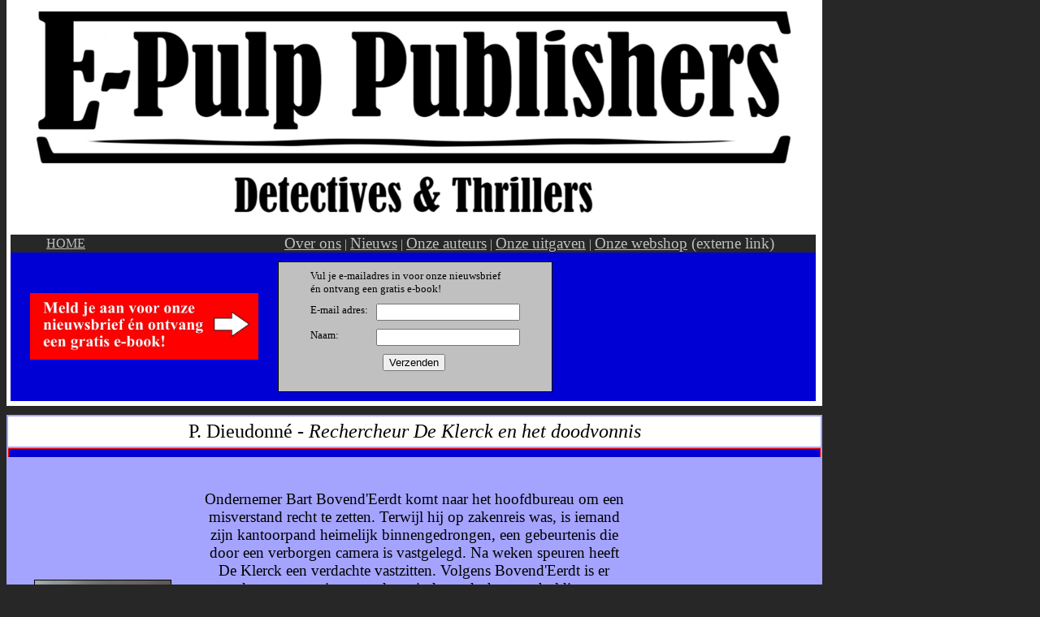

--- FILE ---
content_type: text/html
request_url: http://www.e-pulp.nl/dieudonne-1-hetdoodvonnis.htm
body_size: 3915
content:
<html>

<head>
<meta name="GENERATOR" content="Microsoft FrontPage 3.0">
<style type="text/css">
	dl.image_map {display:block; width:950px; height:400px; background:url(E-pulpPublishers-header1.jpg); position:relative; margin:2px auto 2px auto;}
	</style>
<title>E-Pulp Publishers - Rechercheur De Klerck en het doodvonnis (P. Dieudonn�)</title>
</head>

<body bgcolor="#272727" link="#C0C0C0" vlink="#C0C0C0" alink="#C0C0C0">
<div style="CENTER: 0px; POSITION: absolute; TOP: 0px">

<table border="0" cellSpacing="0" cellPadding="0" width="100%" height="100%">
<TBODY>
  <tr vAlign="top">
    <td align="middle"><table border="0" cellSpacing="0" cellPadding="0" width="950"
    height="10">
<TBODY>
      <tr height="15" vAlign="top">
        <td colSpan="7" bgcolor="#FFFFFF" width="997" style="margin: 5px; padding: 5px" height="1"><p
        align="center"><img src="E-pulpPublishers-header1.jpg" width="950" height="268"
        alt="E-pulpPublishers-header1.jpg (84541 bytes)"></p>
        <table border="0" cellpadding="0" cellspacing="0" width="991" height="134">
          <tr>
            <td width="331" bgcolor="#272727" height="20"><font color="#C0C0C0">&nbsp;&nbsp;&nbsp;&nbsp;&nbsp;&nbsp;&nbsp;&nbsp;&nbsp;&nbsp;
            <a href="http://www.e-pulp.nl">HOME</a></font></td>
            <td width="662" bgcolor="#272727" height="20" colspan="2">&nbsp; <font color="#C0C0C0"><a
            href="http://www.e-pulp.nl/overons.htm"><big>Over ons</big></a> | <a
            href="http://www.e-pulp.nl/nieuws.htm"><big>Nieuws</big></a> | <a
            href="http://www.e-pulp.nl/onzeauteurs.htm"><big>Onze auteurs</big></a>&nbsp;| <a
            href="http://www.e-pulp.nl/onzeuitgaven.htm"><big>Onze uitgaven</big></a>&nbsp;| <big><a
            href="http://e-pulp.vrijeboeken.com/zoeken" target="_blank">Onze webshop</a> (externe
            link)</big></font></td>
          </tr>
          <tr>
            <td width="991" bgcolor="#0000D5" height="11" colspan="3"></td>
          </tr>
          <tr>
            <td width="331" bgcolor="#0000D5" height="5"><p align="center"><img
            src="Button-nieuwsbrief3.jpg" width="281" height="82"
            alt="Button-nieuwsbrief3.jpg (81137 bytes)"></td>
            <td width="330" bgcolor="#C0C0C0" height="5"
            style="border: 1px solid rgb(0,0,0); margin: 4px; padding: 4px"><p align="center"><script
            type="text/javascript" src="https://signup.ymlp.com/signup.js?id=gwqhujhgmgj"></script></td>
            <td width="330" bgcolor="#0000D5" height="5&quot;"><p align="center">&nbsp; </td>
          </tr>
          <tr>
            <td width="991" bgcolor="#0000D5" height="11" colspan="3"></td>
          </tr>
        </table>
        </td>
      </tr>
      <tr height="1" vAlign="top">
        <td width="990" bgcolor="#FFFFFF" height="0" colspan="7"></td>
      </tr>
      <tr>
        <td width="997" height="11" bgcolor="#272727" colspan="7"></td>
      </tr>
      <tr>
        <td width="997" height="5" bgcolor="#A4A4FF" colspan="7"><table border="0" width="1004">
          <tr>
            <td width="1000"
            style="border-left: 1px none; border-right: 1px none; border-top: 1px none; border-bottom: 0px none; margin: 5px; padding: 5px"
            bgcolor="#FFFFFF" align="center" height="5" colspan="3"><font face="Bernard MT Condensed"
            size="5">P. Dieudonn� - <em>Rechercheur De Klerck en het doodvonnis</em></font></td>
          </tr>
          <tr>
            <td width="1000"
            style="border-left: 1px solid rgb(255,0,0); border-right: 1px solid rgb(255,0,0); border-top: 1px solid rgb(255,0,0); border-bottom: 0px solid; margin: 5px; padding: 5px"
            bgcolor="#0000D5" align="center" height="10" colspan="3"></td>
          </tr>
          <tr>
            <td width="225"
            style="border-left: 0px none rgb(255,0,0); border-right: 0px none rgb(255,0,0); border-top: 1px none rgb(255,0,0); border-bottom: 0px none; margin: 5px; padding: 5px"
            bgcolor="#A4A4FF" align="center" height="109"><img
            src="covers/Dieudonne-Doodvonnis-small.jpg"
            alt="P. Dieudonn� - Rechercheur De Klerck en het doodvonnis"
            style="border: 1px solid rgb(0,0,0)" width="167" height="250"><p><img src="balkje2.gif"
            width="150" height="3" alt="balkje2.gif (853 bytes)"></p>
            <p><big>Verschenen maart 2019</big></p>
            <p>&nbsp;</p>
            <p>&nbsp;</p>
            <p>&nbsp;</p>
            <p>&nbsp;</p>
            <p>&nbsp;</p>
            <p>&nbsp;</p>
            <p>&nbsp;</p>
            <p>&nbsp;</p>
            <p>&nbsp;</p>
            <p>&nbsp;</p>
            <p>&nbsp;</p>
            <p>&nbsp;</p>
            <p>&nbsp;</p>
            <p>&nbsp;</p>
            <p>&nbsp;</p>
            <p>&nbsp;</p>
            <p>&nbsp;</p>
            <p>&nbsp;</p>
            <p>&nbsp;</p>
            <p>&nbsp;</p>
            <p>&nbsp;</p>
            <p>&nbsp;</p>
            <p>&nbsp;</p>
            <p>&nbsp;</p>
            <p>&nbsp;</p>
            <p>&nbsp;</p>
            <p>&nbsp;</p>
            <p>&nbsp;</p>
            <p>&nbsp;</p>
            <p>&nbsp;</p>
            <p>&nbsp;</p>
            <p>&nbsp;</td>
            <td width="528"
            style="border-left: 0px none rgb(255,0,0); border-right: 0px none rgb(255,0,0); border-top: 0px none rgb(255,0,0); border-bottom: 0px none; margin: 5px; padding: 5px"
            bgcolor="#A4A4FF" align="center" height="109"><p align="center">&nbsp;</p>
            <p align="center"><big>Ondernemer Bart Bovend'Eerdt komt naar het hoofdbureau om een
            misverstand recht te zetten. Terwijl hij op zakenreis was, is iemand zijn kantoorpand
            heimelijk binnengedrongen, een gebeurtenis die door een verborgen camera is vastgelegd. Na
            weken speuren heeft De Klerck een verdachte vastzitten. Volgens Bovend'Eerdt is er sprake
            van een misverstand en zit de verdachte onschuldig vast. Hoewel hij grote bedenkingen
            heeft, laat De Klerck op aandringen van Bovend'Eerdt de verdachte los. De ondernemer en de
            verdachte verlaten gezamenlijk het politiebureau. Een uur later komt er een ontstellend
            bericht. Bart Bovend'Eerdt heeft zichzelf opgehangen aan de Erasmusbrug. Hij liet op zijn
            kantoor een afscheidsbriefje achter. Maar is het wel een vrijwillige zelfmoord? De Klerck
            en zijn assistent Ruben Klaver zitten met tal van onbeantwoorde vragen, maar commissaris
            Hakkel wil dat ze de zaak afsluiten. </big></p>
            <p align="center"><big><em>Rechercheur De Klerck en het doodvonnis</em> is het eerste deel
            in een serie over De Klerck en de Rotterdamse recherche. </big></p>
            <p align="center"><big>&#147;De sfeer in zijn eerste boek heeft veel weg van die in de
            romans van Baantjer, al is het decor duidelijk anders: Rotterdam in plaats van
            Amsterdam&#148; &#150; <a
            href="https://www.ad.nl/rotterdam/rotterdam-is-steeds-vaker-het-decor-van-thrillers~afb14d67/"
            target="_blank" style="color: rgb(0,0,0)">AD Rotterdams Dagblad</a></big></p>
            <p align="center"><big>&#147;Alles in deze aangenaam lichtvoetige politieroman ademt de
            sfeer van Baantjer. Inspecteur Lucien de Klerck lijkt altijd al te hebben bestaan, zo
            stevig en karaktervol is deze Rotterdamse pendant van De Cock. (...) De personages zijn
            kleurrijk en de stad komt tot leven. Op naar het volgende deel van deze Rotterdamse
            Baantjer.&#148; Detective en Thrillergids </big></p>
            <p align="center"><big>&#147;Dit boek is geschikt voor liefhebbers van detectiveromans,
            politieseries en natuurlijk Baantjer&#148; &#150; Biblion </big></p>
            <p align="center"><big>&#147;Een veelbelovend debuut van een serie die wellicht het
            gapende gat in mijn hart kan vullen dat ontstond met het overlijden van Baantjer&#148;
            &#150; <a
            href="http://moonlight-detective.blogspot.com/2019/06/inspector-de-klerck-and-death-sentence.html"
            target="_blank" style="color: rgb(0,0,0)">Beneath the stains of time</a> </big></p>
            <p align="center"><big>&#147;Ik genoot ervan (...) Toch weer dat Baantjer gevoel (...) een
            dijk van een plot.&#148; - Caroline Kuiper op <a
            href="https://mustreadsornot.com/2019/04/06/rechercheur-de-klerck-en-het-doodvonnis-p-dieudonne-met-een-plot-die-ik-niet-zag-aankomen/"
            target="_blank" style="color: rgb(0,0,0)">Mustreadsornot.com</a>&nbsp;&nbsp; </big></p>
            <p align="center"><big>&#147;<em>Rechercheur De Klerck en het doodvonnis</em> is een
            spannende detective geschreven in een aangename stijl.&#148; &#150; <a
            href="http://www.veroniquesboekenhoekje.nl/recensie-rechercheur-de-klerck-en-het-doodvonnis-p-dieudonne/"
            target="_blank" style="color: rgb(0,0,0)">Veronique&#146;s Boekenhoekje</a> (blog)</big></p>
            <p align="center"><big>&#147;Het is een heerlijke detective die je in ��n keer
            uitleest.&#148; &#150; Mieke Schepens op <a
            href="https://graaggelezen.blogspot.com/2019/05/ik-las-rechercheur-de-klerck-en-het.html"
            target="_blank" style="color: rgb(0,0,0)">Graaggelezen</a> </big></p>
            <p align="center"><big>&#147;Maar dit boek is wel een echte detectiveroman waarmee de
            liefhebber zijn hart kan ophalen en heerlijk mee kan speuren. Een detectiveroman die niet
            alleen aan Baantjer laat denken, maar zijdelings qua opzet ook een klein beetje aan
            Hercule Poirot. Een aangename kennismaking die nieuwsgierig maakt naar de volgende
            delen.&#148; &#150; Wendy Wenning op <a
            href="https://www.passievoorboeken.com/rechercheur-de-klerck-en-het-doodvonnis-p-dieudonne-recensie/"
            target="_blank" style="color: rgb(0,0,0)">Passievoorboeken.com</a>&nbsp;&nbsp; </big></p>
            <p align="center"><big>&#147;<em>Rechercheur de Klerck en het doodvonnis</em> is het
            eerste deel in deze gloednieuwe detectiveserie en ik kan dan ook niet wachten tot het
            vervolg verschijnt!&#148; &#150; Bryan op <a
            href="https://www.koukleum.nl/bryan-las-p-dieudonne-rechercheur-de-klerck-en-het-doodvonnis/"
            target="_blank" style="color: rgb(0,0,0)">Koukleum.nl</a></big></p>
            <em><p align="left">&nbsp;</p>
            <p align="left">&nbsp;</p>
            <p align="left">&nbsp;</p>
            <p align="left">&nbsp;</p>
            <p align="left">&nbsp;</p>
            <p align="left">&nbsp;</p>
            <p align="left">&nbsp;</p>
            <p align="left">&nbsp;</p>
            <p align="left"><big><br>
            </big></p>
            <p align="left">&nbsp;</p>
            <p align="left">&nbsp;</p>
            <p align="left">&nbsp;</p>
            <p align="left">&nbsp;</p>
            <p align="left"></em>&nbsp;</td>
            <td width="225"
            style="border-left: 1px none rgb(255,0,0); border-right: 1px none rgb(255,0,0); border-top: 1px none rgb(255,0,0); border-bottom: 0px none; margin: 5px; padding: 5px"
            bgcolor="#A4A4FF" align="center" height="109">&nbsp;<p>&nbsp;</p>
            <p><big>Paperback - &#128; 11,50</big><br>
            <big>ISBN 978-90-8606-39-5</big><br>
            <big>140 bladzijden</big></p>
            <p align="center"><big>De paperback is te bestellen bij de plaatselijke boekhandel</big></p>
            <p align="center"><big>Download een <a
            href="http://www.e-pulp.nl/inkijk/DieudonneDoodvonnis-H1en2.pdf" target="_blank"
            style="color: rgb(0,0,0)">inkijkexemplaar</a> (pdf)</big></p>
            <p align="center"><a
            href="https://e-pulp.vrijeboeken.com/book/9789492715395-rechercheur-de-klerck-en-het-doodvonnis.html"
            target="_blank"><img src="Bestellen.jpg" width="178" height="42" alt="Bestellen"></a></p>
            <p align="center"><big>Bestellen kan ook online, via onder andere <a
            href="https://www.bol.com/nl/p/klerck-1-rechercheur-klerck-doodvonnis/9200000104299489/"
            target="_blank" style="color: rgb(0,0,0)">Bol.com</a> |&nbsp; <a
            href="https://www.bruna.nl/boeken/rechercheur-de-klerck-en-het-doodvonnis-9789492715395"
            target="_blank" style="color: rgb(0,0,0)">Bruna.nl</a> | <a
            href="https://e-pulp.vrijeboeken.com/book/9789492715395-rechercheur-de-klerck-en-het-doodvonnis.html"
            target="_blank" style="color: rgb(0,0,0)">E-Pulp Publishers - Webshop</a> | <a
            href="https://www.libris.nl/boek/?authortitle=p-dieudonne/rechercheur-de-klerck-en-het-doodvonnis--9789492715395"
            target="_blank" style="color: rgb(0,0,0)">Libris.nl</a> | <a
            href="https://www.readshop.nl/RECHERCHEUR-DE-KLERCK-EN-HET-DOODVONNIS/Product/9001783245"
            target="_blank" style="color: rgb(0,0,0)">Readshop.nl</a> | <a
            href="https://www.standaardboekhandel.be/seo/nl/boeken/detective-thriller/9789492715395/p-dieudonne/rechercheur-de-klerck-en-het-doodvonnis"
            target="_blank" style="color: rgb(0,0,0)">Standaardboekhandel.be</a></big></p>
            <p>&nbsp;</p>
            <p><big>E-book - &#128; 5,95</big><br>
            <big>ISBN 978-94-92715-40-1</big></p>
            <p><a
            href="https://e-pulp.vrijeboeken.com/book/9789492715401-rechercheur-de-klerck-en-het-doodvonnis.html"
            target="_blank"><img src="Bestellen.jpg" width="178" height="42" alt="Bestellen"></a></p>
            <p align="center"><big>Het e-book is verkrijgbaar bij onder andere: <a
            href="https://www.amazon.de/Rechercheur-Klerck-het-doodvonnis-Dutch-ebook/dp/B07PXPZW7X/"
            target="_blank" style="color: rgb(0,0,0)">Amazon.de</a> | <a
            href="https://www.amazon.nl/Rechercheur-Klerck-en-het-doodvonnis-ebook/dp/B07PXPZW7X/"
            target="_blank" style="color: rgb(0,0,0)">Amazon.nl</a> | <a
            href="https://www.bol.com/nl/p/de-klerck-rechercheur-de-klerck-en-het-doodvonnis/9200000107375190/"
            target="_blank" style="color: rgb(0,0,0)">Bol.com</a> | <a
            href="https://www.bruna.nl/search?location=categories%3dboeken%3bproduct%3d9789492715401"
            target="_blank" style="color: rgb(0,0,0)">Bruna.nl</a> | <a
            href="https://e-pulp.vrijeboeken.com/book/9789492715401-rechercheur-de-klerck-en-het-doodvonnis.html"
            target="_blank" style="color: rgb(0,0,0)">E-Pulp Publishers - Webshop</a> |&nbsp; <a
            href="https://www.kobo.com/nl/nl/ebook/rechercheur-de-klerck-en-het-doodvonnis"
            target="_blank" style="color: rgb(0,0,0)">Kobo.com</a> | <a
            href="https://www.libris.nl/boek/?authortitle=p-dieudonne/rechercheur-de-klerck-en-het-doodvonnis--9789492715401"
            target="_blank" style="color: rgb(0,0,0)">Libris.nl</a> | <a
            href="https://www.readshop.nl/RECHERCHEUR-DE-KLERCK-EN-HET-DOODVONNIS/Product/9001799924"
            target="_blank" style="color: rgb(0,0,0)">Readshop.nl</a> | <a
            href="https://www.standaardboekhandel.be/seo/nl/eboeken/detective-thriller/9789492715401/p-dieudonne/rechercheur-de-klerck-en-het-doodvonnis"
            target="_blank" style="color: rgb(0,0,0)">Standaardboekhandel.be</a></big></p>
            <p align="center">&nbsp;</p>
            <p align="center">&nbsp;</p>
            <p align="center">&nbsp;</p>
            <p align="center">&nbsp;</p>
            <p align="center">&nbsp;</p>
            <p align="center">&nbsp;</p>
            <p align="center">&nbsp;</p>
            <p align="center">&nbsp;</p>
            <p align="center">&nbsp;</p>
            <p align="center">&nbsp;</p>
            <p align="center">&nbsp;</p>
            <p align="center">&nbsp;</p>
            <p align="center">&nbsp;</p>
            <p align="center">&nbsp;</p>
            <p align="center">&nbsp;</p>
            <p align="center">&nbsp;</p>
            <p align="center">&nbsp;</p>
            <p><img src="balkje2.gif" width="150" height="3" alt="balkje2.gif (853 bytes)"></td>
          </tr>
          <tr>
            <td width="1000"
            style="border-left: 1px solid rgb(255,0,0); border-right: 1px solid rgb(255,0,0); border-top: 1px solid rgb(255,0,0); border-bottom: 0px solid; margin: 5px; padding: 5px"
            bgcolor="#0000D5" align="center" height="10" colspan="3"></td>
          </tr>
          <tr>
            <td width="757" colspan="2"></td>
          </tr>
        </table>
        </td>
      </tr>
      <tr>
        <td width="997" height="5" bgcolor="#272727" colspan="7"></td>
      </tr>
      <tr>
        <td width="997" height="5" bgcolor="#A4A4FF" colspan="7"><table border="0" width="100%">
          <tr>
            <td width="1146"
            style="border-left: 1px solid rgb(255,0,0); border-right: 1px solid rgb(255,0,0); border-top: 1px solid rgb(255,0,0); border-bottom: 0px solid; margin: 5px; padding: 5px"
            bgcolor="#0000D5" align="center" height="10"></td>
          </tr>
        </table>
        </td>
      </tr>
      <tr>
        <td width="997" height="3" bgcolor="#272727" colspan="7"></td>
      </tr>
      <tr>
        <td width="997" height="21" bgcolor="#272727" colspan="7"></td>
      </tr>
      <tr>
        <td width="10" bgcolor="#272727" height="21"></td>
        <td class="borderback" width="10" bgcolor="#272727" height="21"></td>
        <td class="borderback" width="957" bgcolor="#272727" colspan="3" height="21"></td>
        <td class="borderback" width="10" bgcolor="#272727" height="21"></td>
        <td width="10" bgcolor="#272727" height="21"></td>
      </tr>
      <tr>
        <td width="10" bgcolor="#272727" height="21"></td>
        <td class="borderback" width="10" bgcolor="#272727" height="21"></td>
        <td class="borderback" width="319" bgcolor="#272727" height="21"></td>
        <td class="borderback" width="319" bgcolor="#272727" height="21"></td>
        <td class="borderback" width="319" bgcolor="#272727" height="21"></td>
        <td class="borderback" width="10" bgcolor="#272727" height="21"></td>
        <td width="10" bgcolor="#272727" height="21"></td>
      </tr>
      <tr>
        <td width="997" height="21" bgcolor="#272727" colspan="7"></td>
      </tr>
      <tr>
        <td width="10" bgcolor="#272727" height="21"></td>
        <td class="borderback" width="10" bgcolor="#272727" height="21"></td>
        <td class="borderback" width="319" bgcolor="#272727" height="21"></td>
        <td class="borderback" width="319" bgcolor="#272727" height="21"></td>
        <td class="borderback" width="319" bgcolor="#272727" height="21"></td>
        <td class="borderback" width="10" bgcolor="#272727" height="21"></td>
        <td width="10" bgcolor="#272727" height="21"></td>
      </tr>
      <tr>
        <td width="997" bgcolor="#272727" height="1" colspan="7"></td>
      </tr>
      <tr vAlign="top">
<!--<td width="200" class="pageback" style="padding-left: 20px;">-->
      </tr>
    </table>
    </td>
  </tr>
</table>
</div>
</body>
</html>


--- FILE ---
content_type: text/html
request_url: https://signup.ymlp.com/signup.js?id=gwqhujhgmgj
body_size: 373
content:
document.write("<body>\n<form method=\"post\" action=\"https://ymlp.com/subscribe.php?id=gwqhujhgmgj\">\n<table border=\"0\" cellpadding=\"5\" cellspacing=\"0\" align=\"center\" lpcachedvisval=\"1\" lpcachedvistime=\"1493367223\">\n<tbody lpcachedvisval=\"1\" lpcachedvistime=\"1493367223\">\n<tr>\n<td colspan=\"2\"><span style=\"font-size: 10pt; font-family: verdana,geneva;\">Vul je e-mailadres in voor onze nieuwsbrief<br />&eacute;n ontvang een gratis e-book!</span></td>\n</tr>\n<tr lpcachedvisval=\"1\" lpcachedvistime=\"1493367223\">\n<td valign=\"top\"><span style=\"font-size: 10pt; font-family: verdana,geneva;\">E-mail adres:</span></td>\n<td valign=\"top\" lpcachedvisval=\"1\" lpcachedvistime=\"1493367223\"><input name=\"YMP0\" lpcachedvisval=\"1\" lpcachedvistime=\"1493367223\" /></td>\n</tr>\n<tr lpcachedvisval=\"1\" lpcachedvistime=\"1493367223\">\n<td valign=\"top\"><span style=\"font-size: 10pt; font-family: verdana,geneva;\">Naam:</span></td>\n<td valign=\"top\" lpcachedvisval=\"1\" lpcachedvistime=\"1493367223\"><input name=\"YMP1\" lpcachedvisval=\"1\" lpcachedvistime=\"1493367223\" /></td>\n</tr>\n<tr>\n<td colspan=\"2\" style=\"text-align: center;\"><input type=\"submit\" value=\"Verzenden\" />&nbsp;</td>\n</tr>\n</tbody>\n</table>\n</form>");